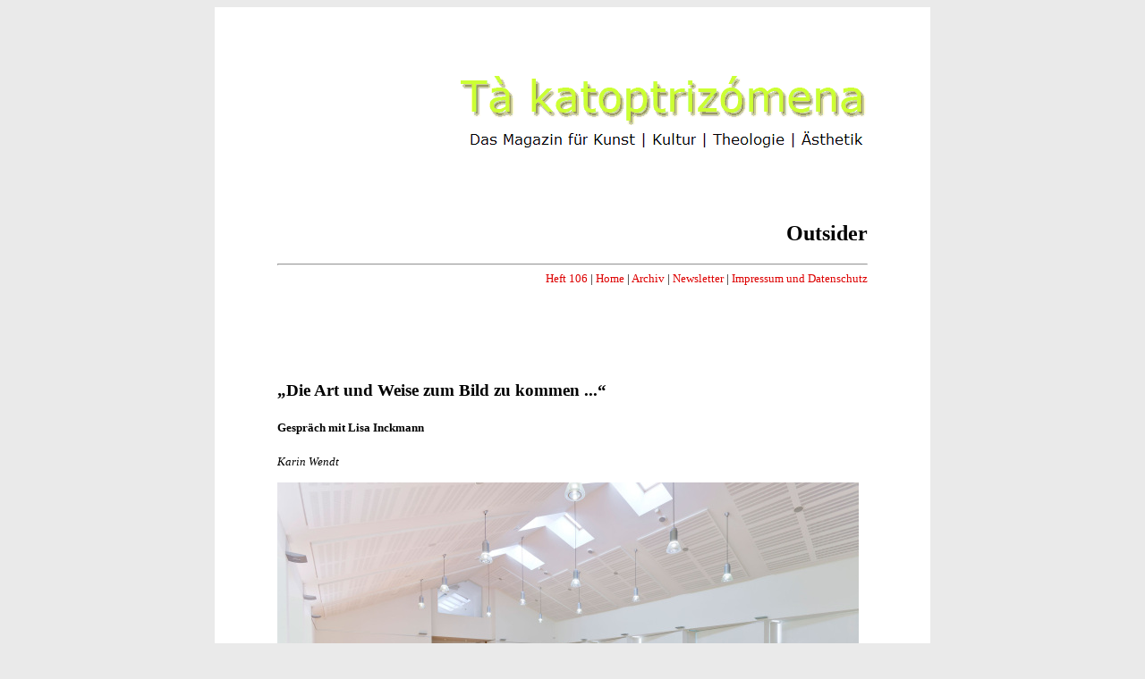

--- FILE ---
content_type: text/html
request_url: https://theomag.de/106/kw76.htm
body_size: 31551
content:
<!DOCTYPE html PUBLIC "-//W3C//DTD HTML 4.01 Transitional//EN">

<HTML>

	<HEAD>
		<META HTTP-EQUIV="Content-Type" CONTENT="text/html; charset=iso-8859-1">
		<META NAME="author" CONTENT="Karin Wendt">
		<META NAME="keywords" CONTENT="Outsider Kunst">
		<META NAME="description" CONTENT=" Gespr&auml;ch mit Lisa Inckmann">
		<TITLE>Karin Wendt: &bdquo;Die Art und Weise zum Bild zu kommen ...&ldquo;. Gespr&auml;ch mit Lisa Inckmann</TITLE>
		<LINK HREF="neu.css" TYPE="text/css" REL="stylesheet" MEDIA="all">
	</HEAD>

	<BODY BGCOLOR="#eaeaea">
		<div align="center">
			<TABLE align="center" WIDTH="800" BORDER="0" CELLSPACING="50" CELLPADDING="20" BGCOLOR="white">
				<TR>
					<TD WIDTH="81%">
						<DIV ALIGN="right">
							<IMG SRC="../grafik/logo3.gif" ALT="" HEIGHT="93" WIDTH="461" BORDER="0">
							<h1><strong>Outsider</strong></h1>
							<HR>
							<SPAN CLASS="menu"><a href="index.htm">Heft 106</a> | <A HREF="../index.htm">Home</A> | <A HREF="../liste.htm">Archiv</A> | <a href="../info/aboinfo.htm">Newsletter</a> | <A HREF="../info/impressum.htm">Impressum und Datenschutz</a></SPAN></DIV>
					</TD>
				</TR>
				<TR>
					<TD BGCOLOR="white" WIDTH="81%">
						<H2>&bdquo;Die Art und Weise zum Bild zu kommen ...&ldquo;</H2>
						<DIV ALIGN="left">
							<H4>Gespr&auml;ch mit Lisa Inckmann</H4>
							<P><em>Karin Wendt</em></P>
							<p><img src="grafik106/kw76a.jpg" alt="" height="433" width="650" border="0"></p>
							<p><br>
								<b>Wendt:</b> <i>Das </i><a href="http://www.kunsthaus-kannen.de/ausstellungen/"><i>Kunsthaus Kannen</i></a><i> ist unter Deiner Leitung zu einem der wichtigsten Orte f&uuml;r Gegenwartskunst im Kontext der Psychiatrie geworden. Als Du hier vor 25 Jahren anfingst, sah es hier anders aus als heute. Aber es sah nicht nur anders aus, Du hast einmal gesagt, es war auch ein anderer Ort als die bis dahin vertrauten Orte f&uuml;r die Begegnung mit Kunst. Wie kann man sich das vorstellen, und was bedeutete das f&uuml;r Deine anf&auml;ngliche Arbeit?</i></p>
							<p><b><i>Inckmann:</i></b> Zun&auml;chst war es rein r&auml;umlich ein anderer Ort: eine Gr&uuml;nderzeitvilla hier vorne auf dem Klinikgel&auml;nde, dort &bdquo;<i>wo jetzt ein Alexianer Parkplatz ist</i>&ldquo;, wie der K&uuml;nstler <a href="http://www.kunsthaus-kannen.de/kuenstler/kuenstler/robert-burda/">Robert Burda</a> so sch&ouml;n auf einem Bild schreibt. Der Besucher musste durch den Vorgarten, die Treppe hoch und dann klingeln, es war verschlossener, geheimnisvoller; und es hatte zugleich eine intimere Atmosph&auml;re, woran sich viele der fr&uuml;heren Besucher heute noch erinnern &#150; man musste in gewisser Weise noch eine Schwelle &uuml;bertreten. Was wir zeigten, war bis dahin nicht bekannt. Die Bilder lagen in den Mappen in den damaligen Bereichen der Ergo- und Kunsttherapie, die das Material noch wie ein geschlossenes Magazin f&uuml;hrten. Man wusste zwar, dass Psychiatrien eigene Sammlungen haben, aber sie waren eng mit der Psychiatrie und mit einem therapeutischen Blick verbunden, eigentlich noch bis in die 70er Jahre. Ein Startpunkt, das Bildmaterial im Alexianer-Krankenhaus zu sichten und zu sammeln, war 1990 der Kongress &bdquo;Kunst und Psychiatrie&ldquo;<a title="" name="_ednref1" href="#_edn1">[1]</a> in M&uuml;nster zum Stand der kreativen Therapie in Deutschland und den Niederlanden. Auf einer unserer ersten Tagungen im Jahr 2000 ging es denn auch um das Verh&auml;ltnis von Kunsttherapie und freien Ateliers.<a title="" name="_ednref2" href="#_edn2">[2]</a></p>
							<p>Worauf ich von Anfang an hingewirkt habe, ist, dass unsere Sammlung ein &ouml;ffentlicher Raum wurde, seit 1996 mit Namenszug und Logo auf einer wei&szlig;en Fahne und vor allem mit festen &Ouml;ffnungszeiten f&uuml;r die Besucher. Wir haben dann bald auch au&szlig;erhalb des Kunsthauses ausgestellt. Nachdem die Villa abgerissen wurde, arbeiten wir nun seit gut siebzehn Jahren in diesem sch&ouml;nen Neubau, in den man einfach eintreten kann &#150; wie eine helle Glasvitrine in einem Park mit alten B&auml;umen, die schon von weitem diese Offenheit auch architektonisch sichtbar macht.</p>
							<p><b>Wendt:</b> <i>Das Kunsthaus Kannen ist heute ein Museum f&uuml;r Gegenwartskunst im Bereich Outsider Art, das k&uuml;nstlerische Praxis mit k&uuml;nstlerischer Vermittlung verbindet: Es gibt offene Ateliers mit festen Pl&auml;tzen f&uuml;r die K&uuml;nstler, eine gro&szlig;e Ausstellungshalle und einen Galeriebereich, das Archiv, eine Pr&auml;senzbibliothek und einen Museumsshop. Die Sammlung, die aus der Atelierarbeit der vergangenen Jahrzehnte heraus entstanden ist und weiter w&auml;chst, wird in Ausstellungen zusammen mit anderer zeitgen&ouml;ssischer Kunst gezeigt. W&uuml;rdest Du sagen, dass das Kunsthaus trotzdem ein besonderer Ort geblieben ist?</i></p>
							<p><b><i>Inckmann</i>:</b> Ja, es ist nach wie vor ein besonderer Ort, weil es auf dem historischen Gel&auml;nde einer Psychiatrie liegt. Ende des 19. Jahrhunderts erwarben die Alexianerbr&uuml;der das Land am s&uuml;dlichen Stadtrand von M&uuml;nster und richteten hier eine Pflege- und Heilanstalt ein.<a title="" name="_ednref3" href="#_edn3">[3]</a> Als wir das Kunsthaus 2000 neu er&ouml;ffneten, gab es dann auch die Diskussion, &bdquo;warum geht ihr nicht in die Stadt?&ldquo;, die Alexianer haben ja viele Geb&auml;ude in der Stadt gekauft, gemietet oder gebaut. Ich finde es aber nach wie vor gut, dass unser Haus hier steht und nicht losgel&ouml;st von der Psychiatrie, weder vom historischen Ort noch von der Gegenwart. Es ist ein Ort, zu dem man sich hinbewegen muss, diesen Akt zur Kunst hin finde ich gut. Vor zwanzig Jahren gab es auch die Idee, dass etwas erst Kunst ist, wenn es im Museum h&auml;ngt. Mit dieser Vorstellung &bdquo;spielt&ldquo; das Kunsthaus, indem es die Atmosph&auml;re, aus der heraus es entstanden ist, f&uuml;r jemanden, der sensibel ist, vermittelt, mit reflektiert. Das Kunsthaus auf dem alten Gel&auml;nde mit den historischen Geb&auml;uden rund um den ehemaligen Wasserturm zu belassen, war in gewisser Weise auch ein Vor-Zeichen f&uuml;r die nachfolgende &Ouml;ffnung des gesamten Gel&auml;ndes, das heute ein moderner Campus ist mit Kliniken, Werkst&auml;tten, Sinnespark, Kirche, Caf&eacute; und Hotel. Wer das m&ouml;chte, kann sich hier also auch mit dem Thema Psychiatrie und mit der heutigen modernen Psychiatrie besch&auml;ftigen.</p>
							<p>Das Kunsthaus selbst ist zudem ein besonderer Ort, weil es sehr transparent, sehr offen ist. Die B&uuml;ros sind verglast, und auch der Atelierbereich ist f&uuml;r den Museumsbesucher einsehbar. Die Kunstvermittlung, die Kommunikation liegt sozusagen auf der Hand.</p>
							<p align="center"><img src="grafik106/kw76c.jpg" alt="" height="460" width="650" border="0"></p>
							<p align="center"><span class="nachweis">Robert Burda - &copy; Kunsthaus Kannen, Fotograf: Ralf Emmerich</span></p>
							<p><b><br>
									Wendt:</b> <i>Du selbst kommst ja aus der Kunst, dem k&uuml;nstlerischen Design und der B&uuml;hnenbildnerei. In Deiner jetzigen T&auml;tigkeit bindest Du gezielt auch immer wieder professionelle K&uuml;nstler ein, in Form von Projekten, aus denen heraus dann gemeinschaftliche Ausstellungen entstehen. Wenn Du kuratierst, ist mein Eindruck, dass es Dein Anliegen und auch ein Anspruch ist, die Arbeiten aus dem Kunsthaus um ihrer selbst willen zu zeigen. Wenn Du sie zusammen mit denen anderer K&uuml;nstler pr&auml;sentierst, dann so, dass sie sich wechselseitig erhellen und auf Augenh&ouml;he zur Geltung kommen. Wie w&uuml;rdest Du Deinen kuratorischen Ansatz beschreiben? Hast Du so etwas wie ein kuratorisches Ethos?</i></p>
							<p><b><i>Inckmann</i>: </b>Mich hat von Anfang an vor allem anderen die Bildsprache interessiert. Ich komme ja nicht aus der eigentlichen Museumslandschaft, mein Werdegang hat sich aus der Projektarbeit ergeben und ich gehe von der eigenen Kunsterfahrung aus. Schon w&auml;hrend der ersten Jahre, in denen ich mich eigentlich nur mit der Sammlung und ihrer ersten Ver&ouml;ffentlichung<a title="" name="_ednref4" href="#_edn4">[4]</a> besch&auml;ftigt habe, habe ich die Bilder wieder und wieder angesehen, und mir fiel auf, wie nahe sie kulturgeschichtlich an der jeweiligen Zeit sind. Wenn man zur&uuml;ckblickt etwa auf die Bilder der Prinzhorn-Sammlung und diese mit der Kunst ihrer Zeit vergleicht, dann f&auml;llt halt auf, dass Ende des 19. Jahrhunderts Maschinen so eine gro&szlig;e Rolle spielten &#150; vergleichbar sehen wir heute Arbeiten wie die von <a href="http://www.kunsthaus-kannen.de/kuenstler/kuenstler/hans-georg-kastilan/">Hans-Georg Kastilan</a>, der K&uuml;rzel und Zeichen f&uuml;r Gedankenreisen erfindet, oder von <a href="http://www.kunsthaus-kannen.de/kuenstler/kuenstler/alfred-olschewski/">Alfred Olschewski</a>, der nur die Farbfl&auml;chen nebeneinander setzt. Solche minimalistischen Bilder findet man eben auch in der zeitgen&ouml;ssischen Kunst. Mich interessiert, wenn K&uuml;nstler zu &auml;hnlichen Bildsprachen kommen, so dass man unmittelbar in das Bild hineinkommt.</p>
							<p>Eine Ausstellung, die ich gerne gemacht habe, ist zum Beispiel &bdquo;<a href="http://www.kunsthaus-kannen.de/ausstellungen/rueckschau/rueckschau-einzelansicht/?tx_ttnews%5Btt_news%5D=72&amp;cHash=1a7ad9992d726288726bdc1d4f7c3b2b">Jeden Tag eine Linie</a>&ldquo;<a title="" name="_ednref5" href="#_edn5">[5]</a> zusammen mit zeitgen&ouml;ssischen Zeichnern. <a href="http://www.galeriekondeyne.de/dorotheerocke.php">Dorothee Rocke</a> hat damals f&uuml;r <a href="http://www.kunsthaus-kannen.de/kuenstler/kuenstler/fritz-tobergte/">Fritz Tobergte</a>, der auf einer langen Tapetenrolle seine Bilderschrift zeichnete, jeden Tag eine Zeichnung gemacht. Sie hat <i>zeichnerisch</i> auf seine Zeichnung geantwortet. Da entsteht dann etwas, was sich an dem Bild festmachen l&auml;sst, wo man einfach beim Bild bleibt; wo es um die Art und Weise geht, zu dem Bild zu kommen. Ja, das interessiert mich am meisten, die Art und Weise, zum Bild zu kommen.</p>
							<p>Es gibt aber auch st&auml;rker thematisch ausgerichtete Ausstellungen oder jene, die wir von anderen H&auml;usern &uuml;bernehmen. Aber wenn ich selber kuratiere, interessiert mich schon die Herangehensweise an das Bild, sei es die Linie, die Aussprache oder das Minimalistische, wo nur noch die Zeichnung oder die Zeichenspur vorhanden ist.<br>
								<br>
							</p>
							<p align="center"><img src="grafik106/kw76b.jpg" alt="" height="461" width="650" border="0"></p>
							<p align="center"><span class="nachweis">Helmut Feder - &copy; Kunsthaus Kannen, Fotograf: Ralf Emmerich</span></p>
							<p><br>
								<b>Wendt:</b> <i>In einem fr&uuml;heren Interview hast Du einmal gesagt, dass Dich die k&uuml;nstlerischen Arbeiten von Menschen mit eigenen Psychiatrieerfahrungen von Anfang an besonders angezogen haben. K&ouml;nntest Du das noch einmal n&auml;her fassen?</i></p>
							<p><b><i>Inckmann:</i></b> Mich reizt der Sog eines Bildes. Wir sehen eine F&uuml;lle von Bildern, die in diesen, sagen wir einmal, Kunstwerkst&auml;tten entstehen oder auch in der Kunsttherapie, das Spektrum ist ja weit. Sobald es aber zu einer Bildsprache kommt, die eigen ist &#150; das haben etablierte K&uuml;nstler auch &#150; dann interessiert mich das. Wir sehen ebenso viele Bilder, bei denen das Ziel, ein Produkt zu machen, so im Vordergrund steht, dass es mich nicht mehr interessiert.</p>
							<p>Vielleicht kann man aber auch sagen, dass wir hier sehr ruhig arbeiten k&ouml;nnen, weil wir nicht so stark in diesem Markt bestehen oder ihn beherrschen m&uuml;ssen, weil das Kunsthaus von den Alexianern als Tr&auml;ger st&auml;rker in der Vermittlung gesehen und weniger an den Besucherzahlen gemessen wird. Wir haben hier aber auch K&uuml;nstler, die sich gar nicht behaupten wollen. Nimmt man zum Beispiel Stephan Meishner, von dem wir beide sagen, das ist ein guter K&uuml;nstler, dessen Bilder eine eigene Spannung und Ironie besitzen. Er hat sich entschieden, nicht mehr ausstellen.</p>
							<p><b>Wendt:</b> <i>Ja, da erf&auml;hrt man selbst auch eine Grenze, die man achten muss. Was zeichnet eine k&uuml;nstlerische Begleitung im Unterschied zu einer sozialen oder sozialp&auml;dagogischen Begleitung aus?<br>
									<br>
								</i></p>
							<p align="center"><img src="grafik106/kw76d.jpg" alt="" height="539" width="650" border="0"></p>
							<p align="center"><span class="nachweis">Alfred Olschewski - &copy; Kunsthaus Kannen, Fotograf: Ralf Emmerich</span></p>
							<p><br>
								<strong>Inckmann:</strong> Wir haben hier mit verschiedenen Gruppen von Menschen zu tun. Einmal Bewohner mit einer psychisch labilen Konstellation und zum anderen Menschen mit geistiger Behinderung, die durch ihre Selbstst&auml;ndigkeit die Atelierarbeit suchen und sich darin einfinden. Gegenw&auml;rtig sind es in den Ateliers etwa vierzig Personen, die Thomas Schwarm (Kunsttherapeut) oder ich k&uuml;nstlerisch begleiten &#150; heute sagt man eigentlich assistieren. Es ist eine Art K&uuml;nstlerassistenz. Manchmal ist es nur der Rhythmus, die Arbeitsfl&auml;che und das Material. Wir werden beispielsweise einem Alfred Olschewski nicht in die Zeichnung hineinreden. Durch die Struktur des Hauses ist es ihm m&ouml;glich, einen Rhythmus finden, regelm&auml;&szlig;ig daran zu arbeiten. Wenn er allein leben w&uuml;rde, w&uuml;rde er in diesen Rhythmus wahrscheinlich nicht hineinfinden. Oder nehmen wir Robert Burda, der sicher schon &uuml;ber f&uuml;nfzig Jahre lang malt und zeichnet; er hat das in seinem Elternhaus so gelernt. Dem geht man dann einfach nach und bietet ihm t&auml;glich die Zeit und den Raum daf&uuml;r. Oder sehen wir <a href="http://www.kunsthaus-kannen.de/kuenstler/kuenstler/klaus-muecke/">Klaus M&uuml;cke</a>, der hierher kommt, seit es das Kunsthaus gibt, auch samstags und sonntags. Zur Zeit zeichnet er jeden Tag das Bild einer &bdquo;Frau Blume&ldquo;. F&uuml;r ihn ist entscheidend, dass das Haus ge&ouml;ffnet ist, dass er an seinen Atelierplatz kann und sein Zeichenpapier hat. Er kommt vielleicht zu einem, wenn der Stift angespitzt werden muss &#150; aber auch das nimmt er eigentlich eher als Kontakt. Was ist es also? Vielleicht ist der Raum die eigentliche Begleitung &#150; die Situation und der Ort.</p>
							<p>Es gibt nat&uuml;rlich auch andere Bewohner, mit denen man in kleinen Gruppen arbeitet wie J&ouml;rg Lohmann (Ergotherapeut). Da geht es dann st&auml;rker um eine handwerkliche Unterst&uuml;tzung, die Anleitung in verschiedenen Techniken und Materialien, oder einfach um die Ermunterung etwas zu gestalten. Dennoch ist auch da das Ergebnis nie gleichf&ouml;rmig, sondern schon sehr individuell. Man kann durch bestimmte Vorgaben Gestaltungsergebnisse vorwegnehmen. Das machen wir hier aber nicht.<br>
								<br>
							</p>
							<p align="center"><img src="grafik106/kw76e.jpg" alt="" height="488" width="650" border="0"></p>
							<p align="center"><span class="nachweis">Hans-Werner Padberg - &copy; Kunsthaus Kannen, Fotograf: Ralf Emmerich</span></p>
							<p><br>
								<b>Wendt</b>: <i>Euer Interesse ist es also, ergebnisoffen zu arbeiten, konkret Raum anzubieten und im &uuml;bertragenen Sinne auch den Freiraum zu geben?</i></p>
							<p><img src="grafik106/kw76f.jpg" alt="" height="481" width="325" align="right" border="0"><b><i>Inckmann</i>: </b>Ja, aber auch zu f&ouml;rdern. Ein gutes Beispiel ist vielleicht <a href="http://www.kunsthaus-kannen.de/kuenstler/kuenstler/rosa-benzel/">Rosa Benzel</a>, die sich lange und intensiv die Buntstifttechnik angeeignet hat. Sie zeichnet sehr sch&ouml;ne Tierdarstellungen, Pflanzenportr&auml;ts und Gesichter wie das einer &bdquo;J&auml;gerin&ldquo;. Jetzt hat sie gesagt, dass sie die Aquarelltechnik lernen m&ouml;chte. Da ist eine deutliche Frage und ein Anliegen. Gerade bei Menschen, die psychisch labil sind, wird eine solche Unterst&uuml;tzung gefordert. Wir besuchen auch Museen oder die Kunstakademie, um uns Werke anzuschauen. </p>
							<p>So einen Ausstellungsbesuch w&uuml;rden viele allein nicht schaffen. Vielleicht geht es darum, zu einem Kontakt nach au&szlig;en zu ermutigen, gegen den Drang sich zur&uuml;ckzuziehen, indem man mitgeht. Das Spektrum der F&ouml;rderung ist sehr weit. Es gibt auch Bewohner, die schreiben, Prosa und Gedichte. Sie haben mit Brigitte Thie (Poesietherapeutin) die Schreibgruppe <i>Lichtblicke</i> gegr&uuml;ndet und treten auch in <a href="http://www.kunsthaus-kannen.de/ausstellungen/rueckschau/rueckschau-einzelansicht/?tx_ttnews%5Btt_news%5D=229&amp;cHash=f81545c5c8f45d922c84dc08770d1aff">Lesungen</a> auf.<a title="" name="_ednref6" href="#_edn6">[6]</a></p>
							<p><br>
								<br>
								<b>Wendt:</b> <i>F&uuml;r mich ist das Kunsthaus auch ein Versuch, Gerechtigkeit herbeizuf&uuml;hren, nicht von oben, sondern sozusagen von unten, nicht auf theoretischem, sondern auf praktischem Weg. Es wird nicht gesagt, alle Menschen sind gleich und deshalb ist &#150; letztlich &#150; auch alles gleich gut, was Menschen irgendwie kreativ herstellen. Denn das stimmt nicht, und es entspricht eben auch nicht unserer Wahrnehmung. Im Kunsthaus schaut man dagegen umgekehrt darauf und stellt fest: Wir wissen nicht, wie Kunst entsteht. Wir wissen nicht einmal genau, was Kunst ist. Aber wir sehen, dass es einen spezifisch menschlichen Freiraum gibt, den Raum des Kreativen, des Spiels, des gestaltenden Experiments. Darin kann auch Kunst entstehen. Von diesem Freiraum und seinen M&ouml;glichkeiten darf ich, und noch entscheidender, kann ich, wie Christoph Menke sagt, gar keinen von vornherein ausschlie&szlig;en. Geht es f&uuml;r Dich auch um Gerechtigkeit?</i><b></b></p>
							<p><b><i>Inckmann:</i></b> Mein Anliegen bei all dem, was wir hier aufgebaut haben, ist es zu zeigen, dass es neben dieser ganzen Kunstwelt Menschen gibt, die auch schaffen. Nehmen wir <a href="http://www.kunsthaus-kannen.de/kuenstler/kuenstler/berni-pfitzner/">Bernhard Pfitzner</a>, der einmal die Woche kommt und mit den Papieren aus dem Papierkorb abstrakte Collagen fertigt &#150; er tut es einfach! Oder sehen wir Klaus M&uuml;cke, er malt und zeichnet eben. Das hochzuhalten, darum geht es mir, zu zeigen, dass es da ist, damit es sich nicht verhuscht und versteckt &#150; und das <i>ohne</i> dabei gleich die Werteskala von hoher und niedriger Kunst anzulegen. Und es gen&uuml;gt eben nicht wie noch zur Zeit der Prinzhorn-Sammlung zu sagen: &bdquo;jaa, das sind Patientenarbeiten ...&ldquo; oder wie heute viele Kunsthistoriker von &bdquo;Artefakten&ldquo; zu sprechen, nein &#150; wenn man die Werke sieht, dann sieht man abstrakte Arbeiten, Faltungsarbeiten, Zeichnungen,&nbsp; Objekte, genauso wie sie die Kunst unserer gegenw&auml;rtigen Kultur hervorbringt. Dennoch gibt es nur wenige Kuratoren, die den Mut haben, diese Arbeiten einzubeziehen. Ja, das ist, glaube ich, mein gr&ouml;&szlig;tes Anliegen, das einfach vorzuhalten, es im kulturellen Ged&auml;chtnis zu halten.</p>
							<p><b>Wendt:</b> <i>Der Kunsthistoriker Erich Franz betont in einem Aufsatz</i><a title="" name="_ednref7" href="#_edn7">[7]</a><i> &uuml;ber Arbeiten von K&uuml;nstlern aus dem Kunsthaus Kannen die Eigenst&auml;ndigkeit des Sichtbaren. Er zitiert den K&uuml;nstler Willi Baumeister, der in seinem Buch &uuml;ber &bdquo;Das Unbekannte in der Kunst&ldquo; schreibt, Malerei sei &bdquo;die Kunst des Sichtbarmachens von etwas, das durch sie erst sichtbar wird&ldquo;. Geht es im Grunde um Sichtbarkeit?</i></p>
							<p><b><i>Inckmann:</i> </b>Was mich fasziniert und auch immer wieder verbl&uuml;fft (lacht ...), wenn ich sehe, dass das, was etwa Berni Pfitzner <i>macht</i>, der sicher nicht in ein Museum geht, eben &uuml;berhaupt nicht fernzuhalten ist von dem, was in der zeitgen&ouml;ssischen Kunst passiert &#150; das ist einfach bewegend, dass Menschen, die scheinbar abgeschlossen in der Psychiatrie oder in ihrer &bdquo;eigenen Welt&ldquo; leben, mit dem, was kulturell passiert und mit der Entwicklung der Bildsprache ihrer Zeit mitgehen.</p>
							<p align="center"><img src="grafik106/kw76g.jpg" alt="" height="462" width="650" border="0"></p>
							<p align="center"><span class="nachweis">Bernhard Pfitzner - &copy; Kunsthaus Kannen, Fotograf: Ralf Emmerich</span></p>
							<p><br>
								Mich interessiert auch, wie sich das in den kommenden Jahren entwickeln wird. Wir haben inzwischen eine zweite und dritte Generation, die in Wohngemeinschaften in den umliegenden Gemeinden lebt, und es ist spannend zu sehen, wie sie ihr Surrounding verarbeiten, vor allem die neuen Medien, so wie <a href="http://www.kunsthaus-kannen.de/kuenstler/kuenstler/wilke-klees/">Wilke Klees</a>, der die klassische Zeichnung mit der Comicsprache verkn&uuml;pft. Die ver&auml;nderte Wohnsituation und das st&auml;rkere Eingebundensein in Arbeitswelten verlangt auch mehr Organisation und bedeutet im Gegenzug weniger Mu&szlig;e. Die Frage ist dann, bleibt da jemand am Ball? Ich frage mich schon manchmal, wird es in Zukunft noch diejenigen geben, die den Raum und die Mu&szlig;e haben, um ihre Kreativit&auml;t zu entdecken, um ein Interesse daran zu entwickeln und sich dem dann auch zu widmen? Denn all das braucht die Kunst.<br>
								<br>
							</p>
							<p align="center"><img src="grafik106/kw76h.jpg" alt="" height="433" width="650" border="0"></p>
							<p align="center"><span class="nachweis">Karl Cornelius - &copy; Kunsthaus Kannen, Fotograf: Ralf Emmerich</span></p>
							<p><br>
								<b>Wendt</b>: <i>Die heutige Sammlung des Kunsthauses umfasst mehr als 5000 Arbeiten von den 70er Jahren bis heute, und sie w&auml;chst &#150; vielleicht etwas langsamer als zu Beginn &#150; weiter. Schwerpunkt ist die Zeichnung, aber auch Malerei und Objekte. Man findet gegenst&auml;ndliche Positionen, ganz prominent Robert Burda, es gibt informelle Malerei von </i><a href="http://www.kunsthaus-kannen.de/kuenstler/kuenstler/josef-koenig/"><i>Josef K&ouml;nig</i></a><i>, abstrakt dichte Zeichnungen von Heinz Thomas oder von Matthias St&ouml;ppeler, poetische, hintergr&uuml;ndige Werke wie das von </i><a href="http://www.kunsthaus-kannen.de/kuenstler/kuenstler/wolfgang-brandl/"><i>Wolfgang Brandl</i></a><i> oder auch ein so singul&auml;res Werk wie das von </i><a href="http://www.kunsthaus-kannen.de/kuenstler/kuenstler/helmut-feder/"><i>Helmut Feder</i></a><i>, das eine eigene Forschung wert w&auml;re. Es gibt erhellende Aneignungen von Gem&auml;lden der klassischen Moderne von </i><a href="http://www.kunsthaus-kannen.de/kuenstler/kuenstler/muammer-savran/"><i>Muammer Savran</i></a><i> oder die Bilder von </i><a href="http://www.kunsthaus-kannen.de/kuenstler/kuenstler/hans-juergen-fraenzer/"><i>Hans-J&uuml;rgen Fr&auml;nzer</i></a><i>, ein Werk wie ein Statement &#150; um nur einige zu nennen. Es ist beeindruckend, was da vor unseren Augen liegt.</i></p>
							<p><b>Inckmann: </b>Ja, und was ich ja auch wichtig finde: Hier geht es nicht um drei, vier Bilder von einer Person, sondern es sind &#x0152;uvres &#150; oder wie Kasper K&ouml;nig sagt, ihn beeindruckt &bdquo;die Masse&ldquo; &#150; <a href="http://www.kunsthaus-kannen.de/kuenstler/kuenstler/friedrich-w-koch/">Friedrich Wilhelm Koch</a>: 500 Arbeiten, Hans-Georg Kastilan: 600 Arbeiten &#150; das alleine ist ein Standpunkt, eine Haltung, es ist kein Zufall. Es zeigt auch so etwas wie einen Zeittakt, oder wie Koch sagte, der jeden Tag zehn Bl&auml;tter gezeichnet hat, &bdquo;wir sind kleine K&uuml;nstler, die sich mit den gro&szlig;en unterhalten&ldquo;.</p>
							<p><b>Wendt:</b> <i>Kulturhistorisch sind Museen Orte, an denen etwas, das f&uuml;r die Menschheit Bedeutung hat, f&uuml;r die Nachwelt bewahrt und reflektiert wird &#150; Museen sind Reflexionsorte, wie G&uuml;nter Grasskamp sagt. Die Sammlung des Kunsthauses Kannen ist eine Fortschreibung der Geschichte der fr&uuml;hen Sammlungen </i><a href="http://www.artbrut.ch/fr/21004/auteurs"><i>Dubuffet</i></a><i> oder </i><a href="http://prinzhorn.ukl-hd.de/index.php?id=84"><i>Prinzhorn</i></a><i>, aber auch ihre Neuschreibung.</i></p>
							<p><b>Inckmann:</b> Ja, unsere Sammlung beginnt um 1970, sie steht damit &#150; wie etwa Gugging in &Ouml;sterreich &#150; historisch in einer Abfolge mit der Sammlung Prinzhorn. Zu Beginn stand die Sichtung, Ordnung und Archivierung im Vordergrund. Heute sind es zum einen nicht mehr so viele, die hierher finden, weil sich der Alltag ver&auml;ndert hat und mehr Betreuung bzw. Integrationsarbeit stattfindet. Wenn es die Arbeitsweise des K&uuml;nstlers erlaubt, treffen wir mit Blick auf die Sammlung vielleicht zu einem fr&uuml;heren Zeitpunkt der k&uuml;nstlerischen Entwicklung eine &auml;sthetische Auswahl. Es sind heute aber auch andere Menschen hier als die Generation, die aus dem Krieg kam wie Hans-Georg Kastilan oder Hans-J&uuml;rgen Fr&auml;nzer, auch andere als die, die nach 1945 noch dauerhaft in die Psychiatrie kamen. Die Behandlungen haben sich ge&auml;ndert und viele von denen, die fr&uuml;her in der Psychiatrie lebten, m&uuml;ssen das heute nicht mehr. Andere sind zu krank, um sich &uuml;berhaupt der Kunst widmen zu k&ouml;nnen. Von daher spiegelt unsere Sammlung einen Abschnitt der Psychiatriegeschichte wider.<i></i></p>
							<p>Inzwischen gibt es nat&uuml;rlich aber auch Bestrebungen, dieses Feld anders zu erschlie&szlig;en, und es wird mit dem Label Outsider Art auch anders benannt. Da spielen meines Erachtens Kriterien eine Rolle, die eher den voyeuristischen Blick suchen, das Spektakul&auml;re oder das Skurrile. Aus meiner Sicht geht es dabei oft darum, erneut Kategorien abzustecken und die Dinge einzuordnen. Gro&szlig;e Ausstellungen wie etwa &bdquo;<a href="http://www.schirn.de/ausstellungen/2010/weltenwandler/">Weltenwandler</a>&ldquo;<a title="" name="_ednref8" href="#_edn8">[8]</a> zeigen die wichtigsten Arbeiten und Namen, die sich schon durch den Markt hindurchbewegt haben. Im Vergleich dazu ist unsere Sammlung st&auml;rker am langsamen Entstehungsprozess interessiert und unser Ausstellungskonzept mehr am Bild orientiert; vielleicht stellt das Kunsthaus nach wie vor eine eigene Haltung dar, die einer Vermarktung gegen&uuml;ber widerst&auml;ndig bleibt.</p>
							<p>Wobei man insgesamt sicher sagen muss, dass sich der ganze Hype um die Outsider Art inzwischen beruhigt hat und es eine Ann&auml;herung an den ersten Kunstmarkt gegeben hat. Vieles ist in den H&auml;usern angekommen und wird nicht mehr als etwas Besonderes gesehen. Gleichwohl bleibt die Frage, ob das Wissen darum sich wirklich kulturell sedimentiert hat oder ob es nicht nur an der Oberfl&auml;che Angleichungen gegeben hat.</p>
							<p><b>Wendt:</b> <i>F&uuml;r eine Vernetzung aller Akteure, um das Thema zu diskutieren und ein Publikum zu schaffen, hast Du 2009 eines Deiner j&uuml;ngsten Projekte ins Leben gerufen, das </i><a href="http://www.kunsthaus-kannen.de/ausstellungen/vorschau/vorschau-detail-ansicht/?tx_ttnews%5Btt_news%5D=220&amp;cHash=7eb0c7f25258d54664bfa12d94f21d1c"><i>2x2 Forum f&uuml;r Outsider Art</i></a><a title="" name="_ednref9" href="#_edn9">[9]</a><i>. Alle zwei Jahre l&auml;dt das Kunsthaus Aussteller, K&uuml;nstler und Sammler aus ganz Europa ein. Wie wichtig ist Netzwerken im Bereich der Outsider Art heute?</i></p>
							<p><b>Inckmann:</b> Viele derer, die in dem Feld arbeiten, haben sich in den St&auml;dten, also vor Ort, eingefunden und professionalisiert. Sie m&uuml;ssen, nicht zuletzt durch das Internet, weniger reisen, um &uuml;berhaupt Dinge zu sehen und zu erfahren, um sich auszutauschen und anregen zu lassen. Die Atmosph&auml;re ist insgesamt vielleicht abgekl&auml;rter. Dennoch ist das Forum als Plattform und Diskussionstreffpunkt gefragt und gut besucht. Es kommt nat&uuml;rlich eine neue Generation, die wieder neue Konzepte erarbeiten wird, andere Fragen stellen und auch andere Antworten finden wird.</p>
							<hr>
							<p>Weitere Angaben zu den Werken und K&uuml;nstlern in: Das Kunsthaus Kannen Buch. Kunst der Gegenwart &#150; Art Brut und Outsider Art, Alexianer GmbH (Hg.), Bielefeld: Kerber 2016.</p>
							<h6>Anmerkungen<br clear="all">
							</h6>
							<div>
								<hr align="left" size="1" width="33%">
								<div id="edn1">
									<p><a title="" name="_edn1" href="#_ednref1">[1]</a> &nbsp;&nbsp; Hendrikus van Andel / Wolfgang Pittrich (Hg.): Kunst und Psychiatrie. Kongress in M&uuml;nster, 1.-5. Oktober 1990, M&uuml;nster: Lit 1991.</p>
								</div>
								<div id="edn2">
									<p><a title="" name="_edn2" href="#_ednref2">[2]</a> &nbsp;&nbsp; Lisa Inckmann / Klaus Telger: Freies Atelier und Kunsttherapie in der Psychiatrie. Aktuelle Konzepte im Vergleich [Dokumentation der gleichnamigen Fachtagung]. M&uuml;nster: Alexianer 2001.</p>
								</div>
								<div id="edn3">
									<p><a title="" name="_edn3" href="#_ednref3">[3]</a> &nbsp;&nbsp; Karin Feuerstein-Pra&szlig;er: 800 Jahre Leidenschaft. Die Geschichte der Alexianer von den Anf&auml;ngen bis zur Gegenwart, Ordensgemeinschaft der Alexianerbr&uuml;der (Hg.), M&uuml;nster: Alexianer 2013.</p>
								</div>
								<div id="edn4">
									<p><a title="" name="_edn4" href="#_ednref4">[4]</a> &nbsp;&nbsp; Das Haus Kannen Buch. Bilder aus der Psychiatrie, Konzept und Realisierung Elisabeth Inckmann, M&uuml;nster: Alexianer Krankenhaus 1994.</p>
								</div>
								<div id="edn5">
									<p><a title="" name="_edn5" href="#_ednref5">[5]</a> &nbsp;&nbsp; &bdquo;Jeden Tag eine Linie&ldquo; (Paul Klee) &#150; Art Brut und Zeichnung. Eine dialogische Ausstellung, Kunsthaus Kannen, M&uuml;nster 2012.</p>
								</div>
								<div id="edn6">
									<p><a title="" name="_edn6" href="#_ednref6">[6]</a> &nbsp;&nbsp; &bdquo;gedankenschwer und federleicht&ldquo;. Texte, Gedichte und Zeichnungen aus der Psychiatrie. Mit H&ouml;r-CD, hg. v. Lisa Inckmann / Norbert Rath / Hanns R&uuml;diger R&ouml;ttgers / Klaus Telger, M&uuml;nster: Alexianer 2010.</p>
								</div>
								<div id="edn7">
									<p><a title="" name="_edn7" href="#_ednref7">[7]</a> &nbsp;&nbsp; Erich Franz: <i>Momente visueller Intensit&auml;t. Zu einigen Werken von K&uuml;nstlern aus dem Kunsthaus Kannen</i>, in: Lisa Inckmann / Karin Wendt: Das Kunsthaus Kannen Buch. Kunst der Gegenwart &#150; Art Brut und Outsider Art, Alexianer M&uuml;nster GmbH (Hg.), Bielefeld: Kerber 2016, S. 17-22.</p>
								</div>
								<div id="edn8">
									<p><a title="" name="_edn8" href="#_ednref8">[8]</a> &nbsp;&nbsp; Weltenwandler: Die Kunst der Outsider, Schirn Kunsthalle Frankfurt 2010.</p>
								</div>
								<div id="edn9">
									<p><a title="" name="_edn9" href="#_ednref9">[9]</a> &nbsp;&nbsp; <i>2x2 Forum Outsider Art</i>. Eine Dokumentation zu Kunstmesse, Vortr&auml;gen, Diskussionen und Workshops 2009/2011, Buch und DVD dtsch-engl., Kunsthaus Kannen, M&uuml;nster: Alexianer 2012; <i>2x2 Forum Outsider Art 2013</i>. A European Platform in Germany for Art Studios, Galleries, Museums and Art Projects, Kunsthaus Kannen, M&uuml;nster: Alexianer 2013.</p>
								</div>
							</div>
						</DIV>
					</TD>
				</TR>
				<TR>
					<TD BGCOLOR="white" WIDTH="81%">
						<DIV ALIGN="right">
							<P><FONT FACE="Verdana, Arial, Helvetica, sans-serif"><SPAN CLASS="nachweis">Artikelnachweis: https://www.theomag.de/106/kw76.htm<BR>
										&copy; Karin Wendt, 2017</SPAN></FONT></P>
						</DIV>
					</TD>
				</TR>
			</TABLE>
			
		</div>
	</BODY>

</HTML>

--- FILE ---
content_type: text/css
request_url: https://theomag.de/106/neu.css
body_size: 916
content:

a { color: #d00; font-family: Verdana; font-weight: normal; text-decoration: none }
p  { font-size: 10pt; font-family: verdana; line-height: 150% }
ol   { font-size: 10pt; font-family: verdana; line-height: 150%; list-style-type: decimal }
ul   { font-size: 10pt; font-family: verdana; line-height: 150%; list-style-type: disc }
h1  { font-size: 18pt; font-family: verdana; font-weight: bold; line-height: 150%; text-align: right; margin-top: 3em }
h2  { font-size: 14pt; font-family: verdana; font-weight: bold; line-height: 150%; margin: 0.83em 0 }
h3  { font-size: 12pt; font-family: verdana; font-weight: normal; line-height: 150%; text-align: right }
h4  { font-size: 10pt; font-family: verdana; font-weight: bold; line-height: 150% }
h5  { font-size: 10pt; font-family: verdana; line-height: 150%; text-align: right }
h6  { font-size: 10pt; font-family: verdana; font-weight: bold; line-height: 150%; margin-top: 2.33em }
.nachweis { font-size: 8pt; text-align: right }
.menu { font-size: 10pt; font-family: Verdana; line-height: 100%; text-align: right }
